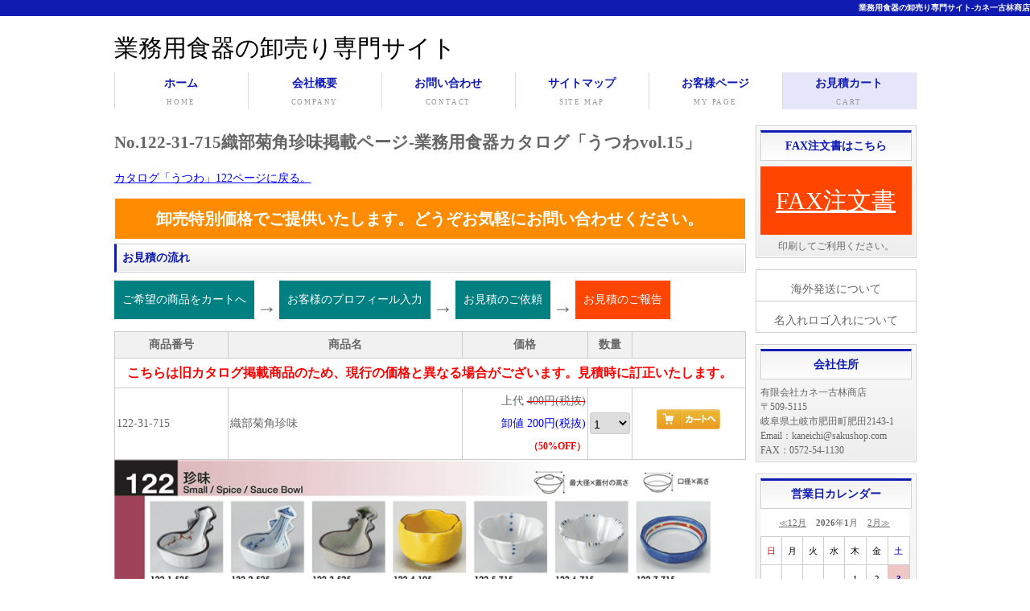

--- FILE ---
content_type: text/html; charset=UTF-8
request_url: https://www.sakushop.com/catalogue_pagedetail_item.php?lcate=%E3%81%86%E3%81%A4%E3%82%8F&page=122&lcatename=&itemcode=122-31-715&itemname=%E7%B9%94%E9%83%A8%E8%8F%8A%E8%A7%92%E7%8F%8D%E5%91%B3
body_size: 4772
content:
<!doctype html>
<html lang="ja">
<head>
<meta charset="utf-8">
<title>No.122-31-715織部菊角珍味掲載ページ-業務用食器カタログ「うつわvol.15」</title>
<meta name="viewport" content="width=device-width, initial-scale=1.0">
<meta name="author" content="（有）カネ一古林商店">
<meta name="description" content="「うつわ」No.122-31-715織部菊角珍味掲載ページ。">
<meta name="keywords" content="業務用食器,No.122-31-715織部菊角珍味掲載ページ,食器,卸売り,問屋,和食器,洋食器,中華食器,業務用食器カタログ">
<link rel="stylesheet" href="css/style.css">
<meta name="copyright" content="Template Party">

<!--[if lt IE 9]>
<script src="http://html5shiv.googlecode.com/svn/trunk/html5.js"></script>
<![endif]-->
<script type="text/javascript" src="js/openclose.js"></script>
<style type="text/css">
img#floatButton1{
position: static;
}
</style>
<script type="text/javascript" src="adminset/jquery-1.11.2.min.js"></script>
<link href="css/drift-basic.css"/ rel="stylesheet">
<script src="js/Drift.js"></script>
<script type="text/javascript">
$(function() {
    $('img.thumb').mouseover(function(){
        // "_thumb"を削った画像ファイル名を取得
        var selectedSrc = $(this).attr('src').replace(/_thumb/g , "");
        var selectedSrc2 = $(this).attr('src').replace(/_thumb/g , "_thumb2");

        // 表示させる"note番号"を取得
        var targetNote = $(this).attr('rel');
 
        // 画像入れ替え
        $('img.mainImage').stop().fadeOut(
            function(){
$('img.mainImage').css({"position":"fixed","left":"200px","top":"0px","height":"100%"});
                $('img.mainImage').attr('src', selectedSrc);
                $('img.mainImage').stop().fadeIn();
            }
        );
         // サムネイルの枠を変更
        $(this).css({"border":"2px solid #ff5a71"});
                $(this).attr('src', selectedSrc2);
        // テキストの class="invisible" を削除
        $('p#'+targetNote).removeClass('invisible');
 
        // デフォルト表示のテキストに class="invisible" 付加
        $('p#note0').addClass('invisible');
    });
     // マウスアウトでサムネイル枠もとに戻す
    $('img.thumb').mouseout(function(){
        var selectedSrc3 = $(this).attr('src').replace(/_thumb2/g , "_thumb");
        $(this).attr('src', selectedSrc3);
        $(this).css({"border":""});
        $('img.mainImage').stop().fadeOut(0,
            function(){
                $('img.mainImage').attr();
                $('img.mainImage').stop().fadeIn();
            }
        );
     });
     // マウスアウトでテキストを隠す
    $('img.thumb').mouseout(function(){
        $('p.viewText').addClass('invisible');
        $('p#note0').removeClass('invisible');
    });
});
</script>
<!-- Global site tag (gtag.js) - Google Analytics -->
<script async src="https://www.googletagmanager.com/gtag/js?id=UA-21643017-3"></script>
<script>
  window.dataLayer = window.dataLayer || [];
  function gtag(){dataLayer.push(arguments);}
  gtag('js', new Date());

  gtag('config', 'UA-21643017-3');
</script>

<!-- Global site tag (gtag.js) - Google Ads: 970059893 -->
<script async src="https://www.googletagmanager.com/gtag/js?id=AW-970059893"></script>
<script>
  window.dataLayer = window.dataLayer || [];
  function gtag(){dataLayer.push(arguments);}
  gtag('js', new Date());

  gtag('config', 'AW-970059893');
</script>

</head>
<body>
<p id='h1tag'><a href='https://www.sakushop.com/index.php'>業務用食器の卸売り専門サイト-カネ一古林商店</a></p>
<div id='container'>
<header>
<p id='titletag'><a href='https://www.sakushop.com/index.php' style='text-decoration:none;'>業務用食器の卸売り専門サイト</a></p>

</header>


<nav id='menubar'>
<ul id='menu'>
<li><a href='https://www.sakushop.com/index.php'>ホーム<span>HOME</span></a></li>
<li><a href='https://www.sakushop.com/company.php'>会社概要<span>COMPANY</span></a></li>
<li><a href='https://www.sakushop.com/contact.php'>お問い合わせ<span>CONTACT</span></a></li>
<li><a href='https://www.sakushop.com/sitemaplist.php'>サイトマップ<span>SITE MAP</span></a></li>
<li><a href='https://www.sakushop.com/customer.php'>お客様ページ<span>MY PAGE</span></a></li>
<li style='background-color:#e6e6fa;'><a href='https://www.sakushop.com/cart.php'>お見積カート<span>CART</span></a></li>
</ul>
</nav>
<div id='sp-icon' class='sp-close'><span></span></div><img src='' class='mainImage' id='floatButton1' style='height:100%;' />
<div id="contents">
<div id="contents-in">
<div id="main2">
<section>
<h1 id="subpage">No.122-31-715織部菊角珍味掲載ページ-業務用食器カタログ「うつわvol.15」</h1>
<p style="margin-top:10px;margin-bottom:10px;"><a href='https://www.sakushop.com/catalogue_pagedetail.php?lcate=うつわ&page=122' style='color:#0000ff;'>カタログ「うつわ」122ページに戻る。</a></p>
<p style="text-align:center;padding:5px;background-color:#ff8c00;font-size:20px;font-weight:bold;color:#ffffff;border:solid 1px;margin-bottom:5px;">卸売特別価格でご提供いたします。どうぞお気軽にお問い合わせください。</p>
    <section>
        <article>
        <h3>お見積の流れ</h3>
<ul style="padding-top:10px;">
<li style="margin-bottom:5px;text-align:center;padding:10px;background-color:#008080; color:#ffffff; float:left;">ご希望の商品をカートへ</li>
<li style="text-align:center;float:left;padding:3px;padding-top:10px;font-size:25px;font-weight:bold;">→</li>
<li style="margin-bottom:5px;text-align:center;padding:10px;background-color:#008080; color:#ffffff; float:left;">お客様のプロフィール入力</li>
<li style="text-align:center;float:left;padding:3px;padding-top:10px;font-size:25px;font-weight:bold;">→</li>
<li style="margin-bottom:5px;text-align:center;padding:10px;background-color:#008080; color:#ffffff; float:left;">お見積のご依頼</li>
<li style="text-align:center;float:left;padding:3px;padding-top:10px;font-size:25px;font-weight:bold;">→</li>
<li style="margin-bottom:5px;text-align:center;padding:10px;background-color:#ff4500; color:#ffffff; float:left;">お見積のご報告</li>
</ul>
        </article>
    </section>
    <section id="move">
    <table class="ta1">
<tr><th style="width:18%;">商品番号</th><th>商品名</th><th style="width:20%;">価格</th><th style="width:5%;">数量</th><th style="width:18%;"></th></tr>
<tr><td colspan='5' align='center'><strong><font color='#ff0000' size='3'>こちらは旧カタログ掲載商品のため、現行の価格と異なる場合がございます。見積時に訂正いたします。</font></strong></td></tr><tr><td>122-31-715</td><td>織部菊角珍味</td><td align='right'>上代 <span style='text-decoration:#ff0000 line-through;'>400円(税抜)</span><br><span style='color:#0000ff;'>卸値 200円(税抜)</span><br><span style='font-size:12px;font-weight:bold;color:#ff0000;'>（50%OFF）</span></td><FORM method='POST' action='cart.php'><td><select name='qunt[u15-122-31-715]' style='margin-bottom:5px;margin-top:5px;width:50px;padding-top:5px;padding-bottom:2px;border:solid 1px #ccc;-webkit-border-radius: 3px;-moz-border-radius: 3px;border-radius: 3px;'><option value='1'>1</option><option value='2'>2</option><option value='3'>3</option><option value='4'>4</option><option value='5'>5</option><option value='6'>6</option><option value='7'>7</option><option value='8'>8</option><option value='9'>9</option><option value='10'>10</option><option value='11'>11</option><option value='12'>12</option><option value='13'>13</option><option value='14'>14</option><option value='15'>15</option><option value='16'>16</option><option value='17'>17</option><option value='18'>18</option><option value='19'>19</option><option value='20'>20</option><option value='21'>21</option><option value='22'>22</option><option value='23'>23</option><option value='24'>24</option><option value='25'>25</option><option value='26'>26</option><option value='27'>27</option><option value='28'>28</option><option value='29'>29</option><option value='30'>30</option><option value='31'>31</option><option value='32'>32</option><option value='33'>33</option><option value='34'>34</option><option value='35'>35</option><option value='36'>36</option><option value='37'>37</option><option value='38'>38</option><option value='39'>39</option><option value='40'>40</option><option value='41'>41</option><option value='42'>42</option><option value='43'>43</option><option value='44'>44</option><option value='45'>45</option><option value='46'>46</option><option value='47'>47</option><option value='48'>48</option><option value='49'>49</option><option value='50'>50</option><option value='51'>51</option><option value='52'>52</option><option value='53'>53</option><option value='54'>54</option><option value='55'>55</option><option value='56'>56</option><option value='57'>57</option><option value='58'>58</option><option value='59'>59</option><option value='60'>60</option><option value='61'>61</option><option value='62'>62</option><option value='63'>63</option><option value='64'>64</option><option value='65'>65</option><option value='66'>66</option><option value='67'>67</option><option value='68'>68</option><option value='69'>69</option><option value='70'>70</option><option value='71'>71</option><option value='72'>72</option><option value='73'>73</option><option value='74'>74</option><option value='75'>75</option><option value='76'>76</option><option value='77'>77</option><option value='78'>78</option><option value='79'>79</option><option value='80'>80</option><option value='81'>81</option><option value='82'>82</option><option value='83'>83</option><option value='84'>84</option><option value='85'>85</option><option value='86'>86</option><option value='87'>87</option><option value='88'>88</option><option value='89'>89</option><option value='90'>90</option><option value='91'>91</option><option value='92'>92</option><option value='93'>93</option><option value='94'>94</option><option value='95'>95</option><option value='96'>96</option><option value='97'>97</option><option value='98'>98</option><option value='99'>99</option><option value='100'>100</option></select></td><td align='center'><input type='image' src='https://www.sakushop.com/images/itemcart_s.png'><input type='hidden' name='artno' value='122-31-715'></td></FORM></tr>    </table>
    </section>
    <section>
<img class='photo' src='https://www.sakushop.com/img/u15-122_main.png' data-zoom='https://www.sakushop.com/img/u15-122_large.png'>    </section>
</section>
</div>
<!--/main-->
</div>
<div id="side">
<section class='box1'>
<h2 class='mb05em'>FAX注文書はこちら</h2>
<p class='mini1' style='padding-top:20px;padding-bottom:20px;text-align:center;background-color:#ff4500;'><a href='FAX注文書.pdf' onClick="ga(‘send’,’event’,’pc’,’click’,’fax’);" style='font-size:30px;color:#ffffff;' target='_blank'>FAX注文書</a></p>
<p class='mini1' style='text-align:center;margin-top:5px;'>印刷してご利用ください。</p>
</section>

<aside>
<ul>
<li>
</li>
<li><a href='https://www.sakushop.com/export.php'>海外発送について</a></li>
<li><a href='https://www.sakushop.com/logoprint.php'>名入れロゴ入れについて</a></li>
</ul>
</aside>

<section class='box1'>
<h2 class='mb05em'>会社住所</h2>
<p class='mini1'>有限会社カネ一古林商店<br>
〒509-5115<br>
岐阜県土岐市肥田町肥田2143-1<br>
Email：kaneichi@sakushop.com<br>
FAX：0572-54-1130<br>
</p>
</section>

<section class='box1'>
<h2>営業日カレンダー</h2>
<p>
<table cellspacing="0" cellpadding="6" style="background-color:#FFFFFF;border-collapse:collapse;font-size:11px;">
<tr>
<td nowrap colspan="7" style="text-align:center;">
<a href="index.php?202512">≪12月</a>
&nbsp;&nbsp;&nbsp;<b>2026</b>年<b>1</b>月&nbsp;&nbsp;&nbsp;
<a href="index.php?202602">2月≫</a>
</td>
</tr>
<tr>
<td style="border:1px solid #CCCCCC;text-align:center;color:#EA0000;">日</td>
<td style="border:1px solid #CCCCCC;text-align:center;color:#000000;">月</td>
<td style="border:1px solid #CCCCCC;text-align:center;color:#000000;">火</td>
<td style="border:1px solid #CCCCCC;text-align:center;color:#000000;">水</td>
<td style="border:1px solid #CCCCCC;text-align:center;color:#000000;">木</td>
<td style="border:1px solid #CCCCCC;text-align:center;color:#000000;">金</td>
<td style="border:1px solid #CCCCCC;text-align:center;color:#0000CC;">土</td>
</tr>
<tr>
<td style="border:1px solid #CCCCCC;">&nbsp;</td>
<td style="border:1px solid #CCCCCC;">&nbsp;</td>
<td style="border:1px solid #CCCCCC;">&nbsp;</td>
<td style="border:1px solid #CCCCCC;">&nbsp;</td>
<td style="border:1px solid #CCCCCC;text-align:center;color:#000000;">1</td>
<td style="border:1px solid #CCCCCC;text-align:center;color:#000000;">2</td>
<td style="border:1px solid #CCCCCC;text-align:center;color:#0000CC;background-color:#EFC7C5;font-weight:bold;">3</td>
</tr>
<tr>
<td style="border:1px solid #CCCCCC;text-align:center;color:#EA0000;background-color:#EFC7C5;">4</td>
<td style="border:1px solid #CCCCCC;text-align:center;color:#000000;">5</td>
<td style="border:1px solid #CCCCCC;text-align:center;color:#000000;">6</td>
<td style="border:1px solid #CCCCCC;text-align:center;color:#000000;">7</td>
<td style="border:1px solid #CCCCCC;text-align:center;color:#000000;">8</td>
<td style="border:1px solid #CCCCCC;text-align:center;color:#000000;">9</td>
<td style="border:1px solid #CCCCCC;text-align:center;color:#0000CC;background-color:#EFC7C5;">10</td>
</tr>
<tr>
<td style="border:1px solid #CCCCCC;text-align:center;color:#EA0000;background-color:#EFC7C5;">11</td>
<td style="border:1px solid #CCCCCC;text-align:center;color:#000000;">12</td>
<td style="border:1px solid #CCCCCC;text-align:center;color:#000000;">13</td>
<td style="border:1px solid #CCCCCC;text-align:center;color:#000000;">14</td>
<td style="border:1px solid #CCCCCC;text-align:center;color:#000000;">15</td>
<td style="border:1px solid #CCCCCC;text-align:center;color:#000000;">16</td>
<td style="border:1px solid #CCCCCC;text-align:center;color:#0000CC;background-color:#EFC7C5;">17</td>
</tr>
<tr>
<td style="border:1px solid #CCCCCC;text-align:center;color:#EA0000;background-color:#EFC7C5;">18</td>
<td style="border:1px solid #CCCCCC;text-align:center;color:#000000;">19</td>
<td style="border:1px solid #CCCCCC;text-align:center;color:#000000;">20</td>
<td style="border:1px solid #CCCCCC;text-align:center;color:#000000;">21</td>
<td style="border:1px solid #CCCCCC;text-align:center;color:#000000;">22</td>
<td style="border:1px solid #CCCCCC;text-align:center;color:#000000;">23</td>
<td style="border:1px solid #CCCCCC;text-align:center;color:#0000CC;background-color:#EFC7C5;">24</td>
</tr>
<tr>
<td style="border:1px solid #CCCCCC;text-align:center;color:#EA0000;background-color:#EFC7C5;">25</td>
<td style="border:1px solid #CCCCCC;text-align:center;color:#000000;">26</td>
<td style="border:1px solid #CCCCCC;text-align:center;color:#000000;">27</td>
<td style="border:1px solid #CCCCCC;text-align:center;color:#000000;">28</td>
<td style="border:1px solid #CCCCCC;text-align:center;color:#000000;">29</td>
<td style="border:1px solid #CCCCCC;text-align:center;color:#000000;">30</td>
<td style="border:1px solid #CCCCCC;text-align:center;color:#0000CC;background-color:#EFC7C5;">31</td>
</tr>
</tr>
<tr>
<td colspan=7>
<table style="font-size:11px;"><tr><td style="background-color:#EFC7C5;width:15px;">&nbsp;</td><td>の日はお休みをいただきます。</td></tr></table>
<div class="copyright"><a href="http://www.webcloset.net/" target="_blank">MiniCalendar</a> <a href="http://www.osaeru.net/" target="_blank">osaerunet</a></div></td>
</tr>
</table>

</p>
</section>
<section>
<p class='box1'><a href='https://www.sakushop.com/minicalendar/admin.php'>カレンダー</a></p>
</section>
<section>
<p class='box1'><a href='https://www.haku-shop.com/'>haku | 透明感のあるうつわ</a></p>
</section></div>
<!--/side-->
<p id="pagetop"><a href="#">↑ PAGE TOP</a></p>
</div>
<!--/contents-->
</div>
<!--/container-->

<footer>
<small>Copyright&copy; 2015 <a href='index.html'>KANEICHI COMPANY LTD.</a>　All Rights Reserved.</small>
<span class='pr'><a href='http://template-party.com/' target='_blank'>Web Design:Template-Party</a></span>
</footer>

<script type='text/javascript' src='jquery-1.11.2.min.js'></script>
<script type='text/javascript' src='common2.js'></script>
<script src='https://ajax.googleapis.com/ajax/libs/jquery/1.12.2/jquery.min.js'></script>
<script src='js/sp-menu.js'></script>
<link rel='stylesheet' href='css/sp-menu.css' media='screen and ( max-width:640px )' />
<script>
new Drift(document.querySelector('.photo'), {
  inlinePane: true,
  inlineOffsetY: -120,
  zoomFactor: 2,
  containInline: false
});
</script>
</body>
</html>


--- FILE ---
content_type: text/css
request_url: https://www.sakushop.com/css/style.css
body_size: 7107
content:
@charset "utf-8";

/*全体の設定
---------------------------------------------------------------------------*/
body {
	color: #666;	/*全体の文字色*/
	margin: 0px;
	padding: 0px;
	font: 14px/2 "メイリオ", Meiryo, "ＭＳ Ｐゴシック", Osaka, "ヒラギノ角ゴ Pro W3", "Hiragino Kaku Gothic Pro";/*文字サイズ・行間・フォント設定*/
	background: #FFF;	/*背景色*/
}
h1,h2,h3,h4,h5,p,ul,ol,li,dl,dt,dd,form,figure{
	margin: 0px;
	padding: 0px;
}


ul{
	list-style-type: none;
}
img {
	border: none;
}
input,textarea,select {
	font-size: 1em;
}
form {
	margin: 0px;
}
table {
	border-collapse:collapse;
	font-size: 100%;
	border-spacing: 0;
}

/*リンク（全般）設定
---------------------------------------------------------------------------*/
a {
	color: #666;	/*リンクテキストの色*/
}
a:hover {
	color: #0f1bb1;			/*マウスオン時の文字色（全体）*/
	text-decoration: none;	/*マウスオン時に下線を消す設定。残したいならこの１行削除。*/
}

/*bodyの直接の子要素のh1タグ（ページ最上段にあるh1）設定
---------------------------------------------------------------------------*/
body > h1 {
	font-size: 10px;		/*文字サイズ*/
	color: #FFF;			/*文字色*/
	background: #0f1bb1;	/*背景色*/
	text-align: right;		/*右寄せ*/
}
body > h1 a, body > h1 a:hover {
	color: #FFF;
	text-decoration: none;
}


#h1tag {
	font-size: 10px;		/*文字サイズ*/
	color: #FFFFFF;			/*文字色*/
	background: #0f1bb1;	/*背景色*/
	text-align: right;		/*右寄せ*/
}

#h1tag a {
	color: #FFF;
	font-weight:bold;
	text-decoration: none;
}

#titletag {
float:left;
font-size:30px;
	color: #000000;	

}

#hakulink {
float:left;
text-align:right;
margin-left:20px;
}


#titletag a {

	text-decoration: none;
	color: #000000;	

}

#titletel {
text-align:right;
}

/*コンテナー（HPを囲むブロック）
---------------------------------------------------------------------------*/
#container {
	width: 997px;	/*コンテナー幅*/
	margin-right: auto;
	margin-left: auto;
}

/*ヘッダー（サイト名ロゴが入ったブロック）
---------------------------------------------------------------------------*/
header {
margin-top:10px;
	width: 100%;	/*ブロックの幅*/
}
/*h1ロゴの設定*/
header h1 {
	padding: 20px 0px 0px 20px;	/*上、右、下、左側へあける余白*/
}

/*上部のメインメニュー
---------------------------------------------------------------------------*/
/*メニュー１個ごとの設定*/
nav#menubar ul li {
	float: left;
	width: 165px;	/*メニュー幅*/
	border-right: 1px solid #dcdcdc;	/*メニューの右側の線の幅、線種、色*/
	text-align: center;	/*文字を中央に揃える*/
	font-weight: bold;	/*文字を太字にする設定*/
	margin-bottom: 20px;	/*メニューの下にあけるスペース*/
}
nav#menubar ul li a {
	color: #0f1bb1;		/*文字色*/
	text-decoration: none;
	display: block;
	-webkit-transition: 0.5s;	/*マウスオン時の移り変わるまでの時間設定。0.5秒。*/
	transition: 0.5s;			/*同上*/
}
/*最初のメニューの設定*/
nav#menubar ul li:first-child {
	border-left: 1px solid #dcdcdc;	/*左側に線を入れる*/
}
/*マウスオン時の設定*/
nav#menubar ul li a:hover {
	background-color: #0f1bb1;	/*背景色*/
	color: #FFF;	/*文字色*/
}
/*英語表記の設定*/
nav#menubar ul li a span {
	font-size: 9px;	/*文字サイズ*/
	display: block;
	font-weight: normal;	/*文字を太字でなく標準にする設定*/
	letter-spacing: 0.2em;	/*文字間隔を少しあける設定*/
	color: #999;	/*文字色*/
}

/*コンテンツ（main,sub,sideを囲むブロック）
---------------------------------------------------------------------------*/
#contents {
	clear: left;
	width: 100%;
}

/*コンテンツin（main,subを囲むブロック）
---------------------------------------------------------------------------*/
#contents-in {
	float: left;
	width: 785px;
}
/*2カラム時*/
body.c2 #contents-in {
	float: none;
	width: 100%;
}

/*メインコンテンツ（中央ブロック）
---------------------------------------------------------------------------*/
#main {
	float: right;	/*右側に回り込み*/
	width: 570px;	/*メインコンテンツ幅*/
	padding-bottom: 30px;
}
/*2カラム時*/
body.c2 #main {
	width: 782px;	/*メインコンテンツ幅*/
}
/*mainコンテンツのh2タグ設定*/
#main p.search {
	background-color: #0f1bb1;	/*背景色（古いブラウザだとここの色のみが出ます）*/
	background-image: -webkit-gradient(linear, left top, left bottom, from(#202dd6), to(#0f1bb1));	/*グラデーション*/
	background-image: -webkit-linear-gradient(#202dd6, #0f1bb1);	/*同上*/
	background-image: linear-gradient(#202dd6, #0f1bb1);			/*同上*/
	-webkit-box-shadow: 1px 2px 7px #999;	/*影の設定。右・下・ぼかし幅・色の設定*/
	box-shadow: 1px 2px 7px #999;			/*同上*/
	font-size: 100%;
	color: #FFF;	/*文字色*/
	padding: 5px 10px;	/*左から、上下、左右への余白*/
	clear: both;
}

#main h2 {
	background-color: #0f1bb1;	/*背景色（古いブラウザだとここの色のみが出ます）*/
	background-image: -webkit-gradient(linear, left top, left bottom, from(#202dd6), to(#0f1bb1));	/*グラデーション*/
	background-image: -webkit-linear-gradient(#202dd6, #0f1bb1);	/*同上*/
	background-image: linear-gradient(#202dd6, #0f1bb1);			/*同上*/
	-webkit-box-shadow: 1px 2px 7px #999;	/*影の設定。右・下・ぼかし幅・色の設定*/
	box-shadow: 1px 2px 7px #999;	
	font-size: 100%;		/*同上*/
	color: #FFF;	/*文字色*/
	padding: 5px 10px;	/*左から、上下、左右への余白*/
	clear: both;
}

#main .topprof {

border:solid 3px #ff8c00;
border-radius:10px;
margin-bottom:5px;
padding-left:10px;
padding-right:10px;
padding-bottom:10px;

}

#main .topcomment {

font-size:15px;
color:#000000;
font-weight:bold;
clear:both;
background-color:#ffffff;
border:solid 1px;
border-radius:10px;
margin-top:0px;
padding-left:15px;
padding-right:15px;
padding-top:5px;
padding-bottom:5px;

}

#main2 .topcomment2 {

height:120px;
font-size:15px;
color:#000000;
font-weight:bold;
clear:both;
background-color:#ffffff;
border:solid 1px;
border-radius:10px;
margin-top:0px;
padding-left:15px;
padding-right:15px;
padding-top:5px;
padding-bottom:5px;

}


#main2 section#mainheight {

height:650px;

}

#main .foodcomment {

font-size:15px;
color:#000000;
font-weight:bold;
clear:both;
background-color:#ffffff;
border:solid 1px;
border-radius:10px;
margin-top:0px;
padding-left:15px;
padding-right:15px;
padding-top:5px;
padding-bottom:5px;

}

#main2 .foodcomment2 {

height:120px;
font-size:15px;
color:#000000;
font-weight:bold;
clear:both;
background-color:#ffffff;
border:solid 1px;
border-radius:10px;
margin-top:0px;
padding-left:15px;
padding-right:15px;
padding-top:5px;
padding-bottom:5px;

}

#main2 .foodcomment3 {

height:100px;
font-size:15px;
color:#000000;
font-weight:bold;
clear:both;
background-color:#ffffff;
border:solid 1px;
border-radius:10px;
margin-top:0px;
padding-left:15px;
padding-right:15px;
padding-top:5px;
padding-bottom:5px;

}


#main2 section#mainheight {

height:650px;

}





.estimate {

margin-bottom:5px;
text-align:center;
padding:8px;
background-color:#008080;
color:#ffffff;

}

.estimate2 {

margin-bottom:5px;
text-align:center;
padding:8px;
background-color:#ff4500;
color:#ffffff;

}



#main h1#subpage {
	background-color: #0f1bb1;	/*背景色（古いブラウザだとここの色のみが出ます）*/
	background-image: -webkit-gradient(linear, left top, left bottom, from(#202dd6), to(#0f1bb1));	/*グラデーション*/
	background-image: -webkit-linear-gradient(#202dd6, #0f1bb1);	/*同上*/
	background-image: linear-gradient(#202dd6, #0f1bb1);			/*同上*/
	-webkit-box-shadow: 1px 2px 7px #999;	/*影の設定。右・下・ぼかし幅・色の設定*/
	box-shadow: 1px 2px 7px #999;	
	font-size: 100%;		/*同上*/
	color: #FFF;	/*文字色*/
	padding: 5px 10px;	/*左から、上下、左右への余白*/
	margin-bottom:10px;
	clear: both;
}


#main h2.toppage{
	background-color: #0f1bb1;	/*背景色（古いブラウザだとここの色のみが出ます）*/
	background-image: -webkit-gradient(linear, left top, left bottom, from(#202dd6), to(#0f1bb1));	/*グラデーション*/
	background-image: -webkit-linear-gradient(#202dd6, #0f1bb1);	/*同上*/
	background-image: linear-gradient(#202dd6, #0f1bb1);			/*同上*/
	-webkit-box-shadow: 1px 2px 7px #999;	/*影の設定。右・下・ぼかし幅・色の設定*/
	box-shadow: 1px 2px 7px #999;	
font-size: 30px;
text-align:center;
letter-spacing:15px;
margin-bottom:5px;
	color: #FFF;	/*文字色*/
	padding: 5px 10px;	/*左から、上下、左右への余白*/
	clear: both;


}

#main2 h1#foodtop{
	height:208px;
	clear: both;
	margin-bottom:10px;
	text-align:right;
	font-size:50px;
	font-weight:bold;
	padding-right:20px;
}



#main2 h1 #foodtop2{
 	font-size:30px;
}



#main2 div.foodprof {

width:360px;
border:solid 3px #ff8c00;
border-radius:10px;
margin-right:10px;
margin-bottom:5px;
padding-left:10px;
padding-right:10px;
padding-bottom:10px;
float:left;

}

#main2 div.foodprof2 {

width:360px;
border:solid 3px #ff8c00;
border-radius:10px;
margin-bottom:5px;
padding-left:10px;
padding-right:10px;
padding-bottom:10px;
float:left;

}

#main2 div.foodprof3 {

width:360px;
border:solid 3px #0000ff;
border-radius:10px;
margin-bottom:5px;
padding-left:10px;
padding-right:10px;
padding-bottom:10px;
float:left;

}

/*mainコンテンツのh3タグ設定*/
#main h3 {
	font-size: 100%;
	background-color: #0f1bb1;	/*背景色（古いブラウザだとここの色のみが出ます）*/
	background-image: -webkit-gradient(linear, left top, left bottom, from(#FFF), to(#ececec));	/*グラデーション*/
	background-image: -webkit-linear-gradient(#FFF, #ececec);	/*同上*/
	background-image: linear-gradient(#FFF, #ececec);	/*線の幅、線種、色*/
	-webkit-box-shadow: 0px 0px 0px 1px #FFF inset;	/*内側への影。右・下・ぼかし幅・距離・色を設定*/
	box-shadow: 0px 0px 0px 1px #FFF inset;			/*同上*/
	padding: 3px 10px 3px 7px;	/*上、右、下、左への余白*/
	color: #0f1bb1;		/*文字色*/
	border-top: 1px solid #cfcfcf;		/*上の線の幅、線種、色*/
	border-right: 1px solid #cfcfcf;	/*右の線の幅、線種、色*/
	border-bottom: 1px solid #cfcfcf;	/*下の線の幅、線種、色*/
	border-left: 3px solid #0f1bb1;		/*左の線の幅、線種、色*/
}

#main h3.subtitle {
	font-size: 100%;
	background-color: #0f1bb1;	/*背景色（古いブラウザだとここの色のみが出ます）*/
	background-image: -webkit-gradient(linear, left top, left bottom, from(#FFF), to(#ececec));	/*グラデーション*/
	background-image: -webkit-linear-gradient(#FFF, #ececec);	/*同上*/
	background-image: linear-gradient(#FFF, #ececec);	/*線の幅、線種、色*/
	-webkit-box-shadow: 0px 0px 0px 1px #FFF inset;	/*内側への影。右・下・ぼかし幅・距離・色を設定*/
	box-shadow: 0px 0px 0px 1px #FFF inset;			/*同上*/
	padding: 3px 10px 3px 7px;	/*上、右、下、左への余白*/
	color: #ff4500;		/*文字色*/
	border-top: 1px solid #cfcfcf;		/*上の線の幅、線種、色*/
	border-right: 1px solid #cfcfcf;	/*右の線の幅、線種、色*/
	border-bottom: 1px solid #cfcfcf;	/*下の線の幅、線種、色*/
	border-left: 3px solid #ff4500; 	/*左の線の幅、線種、色*/
}

/*mainコンテンツのh3タグ設定*/
#main2 h3 {
	font-size: 100%;
	background-color: #0f1bb1;	/*背景色（古いブラウザだとここの色のみが出ます）*/
	background-image: -webkit-gradient(linear, left top, left bottom, from(#FFF), to(#ececec));	/*グラデーション*/
	background-image: -webkit-linear-gradient(#FFF, #ececec);	/*同上*/
	background-image: linear-gradient(#FFF, #ececec);	/*線の幅、線種、色*/
	-webkit-box-shadow: 0px 0px 0px 1px #FFF inset;	/*内側への影。右・下・ぼかし幅・距離・色を設定*/
	box-shadow: 0px 0px 0px 1px #FFF inset;			/*同上*/
	padding: 3px 10px 3px 7px;	/*上、右、下、左への余白*/
	color: #0f1bb1;		/*文字色*/
	border-top: 1px solid #cfcfcf;		/*上の線の幅、線種、色*/
	border-right: 1px solid #cfcfcf;	/*右の線の幅、線種、色*/
	border-bottom: 1px solid #cfcfcf;	/*下の線の幅、線種、色*/
	border-left: 3px solid #0f1bb1;		/*左の線の幅、線種、色*/
}

/*mainコンテンツの段落タグ設定*/
#main p {
	padding: 0.5em 10px 1em;	/*左から、上、左右、下への余白*/
}

.remark{
	width:500px;
}




/*サブコンテンツ、サイドコンテンツ
---------------------------------------------------------------------------*/
/*サブコンテンツ（左側ブロック）*/
#sub {
	float: left;	/*左側に回り込み*/
	width: 200px;	/*サブコンテンツ幅*/
	padding-bottom: 30px;
}


p.sideleft {

text-align:center;
padding-left:10px;
letter-spacing:10px;
background-color:#ff4500;
font-weight:bold;
color:#ffffff;

}

p.sideleft2 {

text-align:center;
padding-left:10px;
background-color:#ff4500;
font-weight:bold;
color:#ffffff;

}

li.sideleft2 {
text-align:center;
padding-left:10px;
background-color:#ff4500;
font-weight:bold;
color:#ffffff;
cursor: pointer;
cursor: hand;

}


li.sideleft {
margin-top:10px;
text-align:center;
padding-left:10px;
background-color:#ff4500;
font-weight:bold;
color:#ffffff;
cursor: pointer;
cursor: hand;

}


/*サイドコンテンツ（右側ブロック）*/
#side {
	float: right;
	width: 200px;
	padding-bottom: 30px;
}
/*2カラム時にサイドコンテンツを非表示にする設定*/
body.c2 #side {
	display: none;
}
/*sub,sideコンテンツ内のh2タグ設定*/
#sub h2,
#side h2 {
	font-size: 100%;
	text-align: center;	/*文字をセンタリング*/
	background-color: #FFF;	/*背景色（古いブラウザだとここの色のみが出ます）*/
	background-image: -webkit-gradient(linear, left top, left bottom, from(#f2f2f2), to(#FFF));	/*グラデーション*/
	background-image: -webkit-linear-gradient(#f2f2f2, #FFF);	/*同上*/
	background-image: linear-gradient(#f2f2f2, #FFF);			/*同上*/
	border-top: 3px solid #0f1bb1;		/*上の線の幅、線種、色*/
	border-right: 1px solid #cfcfcf;	/*右の線の幅、線種、色*/
	border-bottom: 1px solid #cfcfcf;	/*下の線の幅、線種、色*/
	border-left: 1px solid #cfcfcf;		/*左の線の幅、線種、色*/
	-webkit-box-shadow: 0px 0px 0px 1px #FFF inset;	/*内側への影。右・下・ぼかし幅・距離・色を設定*/
	box-shadow: 0px 0px 0px 1px #FFF inset;			/*同上*/
	padding: 3px 0px;	/*上下、左右への余白*/
	color: #0f1bb1;	/*文字色*/
}
/*sub,sideコンテンツ内のbox1設定*/
#sub .box1,
#side .box1 {
	background-color: #eeeeee;	/*背景色（古いブラウザだとここの色のみが出ます）*/
	background-image: -webkit-gradient(linear, left top, left bottom, from(#f9f9f9), to(#eeeeee));	/*グラデーション*/
	background-image: -webkit-linear-gradient(#f9f9f9, #eeeeee);	/*同上*/
	background-image: linear-gradient(#f9f9f9, #eeeeee);			/*同上*/
	border: 1px solid #cfcfcf;	/*枠線の幅、線種、色*/
	-webkit-box-shadow: 0px 0px 0px 1px #FFF inset;	/*内側への影。右・下・ぼかし幅・距離・色を設定*/
	box-shadow: 0px 0px 0px 1px #FFF inset;			/*同上*/
	padding: 5px;	/*ボックス内の余白*/
	margin-bottom: 1em;	/*ボックスの下にあけるスペース*/
}
/*見出しにbox1やメニューが繋がった場合に枠線が重複しない為の設定*/
#sub h2 + ul,
#side h2 + ul,
#sub h2 + .box1,
#side h2 + .box1 {
	border-top: none;
}
/*box1の中にメニューが入った場合に下に余分な余白が出るのをなくす設定*/
#sub .box1 > ul,
#side .box1 > ul {
	margin-bottom: 0;
}


/*sub,sideコンテンツ内のメニュー
---------------------------------------------------------------------------*/
/*メニューブロック全体の設定*/
#sub ul,
#side ul {
	border-top: 1px solid #cfcfcf;		/*上側の線の幅、線種、色*/
	border-right: 1px solid #cfcfcf;	/*右側の線の幅、線種、色*/
	border-left: 1px solid #cfcfcf;		/*左側の線の幅、線種、色*/
	margin-bottom: 1em;	/*メニューブロックの下にあけるスペース*/
}
/*メニュー１個ごとの設定*/
#sub ul li a,
#side ul li a {
	text-decoration: none;
	display: block;
	padding-top:10px;
	border-bottom: 1px solid #cfcfcf;	/*下側の線の幅、線種、色*/
	transition: 0.5s;			/*同上*/
	background: #FFF;	/*背景色*/
	text-align:center;
}
/*マウスオン時の設定*/
#sub ul li a:hover,
#side ul li a:hover {
	background-color: #0f1bb1;	/*背景色*/
	color: #FFF;	/*文字色*/
}

/*フッター設定
---------------------------------------------------------------------------*/
footer {
	clear: both;
	text-align: center;
	padding-top: 15px;
	padding-bottom: 15px;
	color: #FFF;	/*文字色*/
	background: #0f1bb1;	/*背景色*/
}
footer .pr {
	display: block;
	font-size: 80%;
}
footer a {
	text-decoration: none;
	color: #FFF;
}
footer a:hover {
	color: #FFF;
}

/*トップページのスライドショー
---------------------------------------------------------------------------*/
#mainimg {
	clear: left;
	width: 100%;
	height: auto;
	position: relative;
	margin-bottom: 25px;
}
#mainimg .slide_file {
	display: none;
}
#slide_image {
	z-Index:3;
	height: auto;
	width: 100%;
	position: relative;
}
#slide_image2 {
	z-Index:2;
	height: auto;
	width: 100%;
	position: absolute;
	left:0px;
	top:0px;
}

#slide_image3 {
	z-Index:1;
	height: auto;
	width: 100%;
	position: absolute;
	left:0px;
	top:0px;
}


/*service.html内の製品紹介の各ブロック
---------------------------------------------------------------------------*/
/*各ボックスの設定*/
#main section.list article {
	border: 1px solid #CCC;	/*枠線の幅、線種、色*/
	border-radius: 6px;		/*角丸のサイズ*/
	margin-bottom: 1em;		/*ボックス間のスペース*/
	background-image: -webkit-gradient(linear, left top, left bottom, from(#FFF), to(#e3e3e3));	/*グラデーション*/
	background-image: -webkit-linear-gradient(#FFF, #e3e3e3);	/*同上*/
	background-image: linear-gradient(#FFF, #e3e3e3);			/*同上*/
	-webkit-box-shadow: 0px 2px 5px #CCC, 0px 0px 0px 1px #FFF inset;	/*影の設定。右・下・ぼかし幅・色の設定, ＋内側への影を右・下・ぼかし幅・距離・色を設定*/
	box-shadow: 0px 2px 5px #CCC, 0px 0px 0px 1px #FFF inset;			/*同上*/
}
#main section.list article {
	padding: 10px;	/*ボックス内の余白*/
	text-decoration: none;
	display: block;
	overflow: hidden;
	-webkit-transition: 0.5s;	/*マウスオン時の移り変わるまでの時間設定。0.5秒。*/
	transition: 0.5s;			/*マウスオン時の移り変わるまでの時間設定。0.5秒。*/
}
#main section.list article a:hover {
	background-color: #FFF;	/*マウスオン時のボックス色*/
}
/*ボックス内の段落タグ設定*/
#main section.list article p {
	padding: 0px;
	margin-left: 220px;	/*左の写真とのバランスをとって設定*/
}
#main section.list article p.export {
	padding: 0px;
	margin-left: 10px;	/*左の写真とのバランスをとって設定*/
}
/*ボックス内の写真設定*/
#main section.list article figure img {
	float: left;			/*画像を左へ回り込み*/
	background-color: #FFF;	/*画像の背景色。ここでは枠線と画像の間の色になります。*/
	padding: 5px;			/*余白。ここに上の行で設定した背景色が出ます。*/
	border: 1px solid #CCC;	/*枠線の幅、線種、色*/
}



/*ボックス内のh4タグ設定*/
#main section.list article h4 {
	background: transparent;
	-webkit-box-shadow: none;
	box-shadow: none;
	padding: 2px 0px 2px 10px;	/*上、右、下、左側への余白*/
	font-size: 100%;
	border-bottom: 1px solid #CCC;	/*下側の線の幅、線種、色*/
	margin-bottom: 0.5em;
	color: #0f1bb1;	/*文字色*/
}


/*トップページ内「更新情報・お知らせ」ブロック
---------------------------------------------------------------------------*/
/*ブロック全体の設定*/
#new dl{
	overflow: auto;	/*高さ指定を超えるとiframe風にスクロールが出る設定。全部表示させたいならこの行と下のheightの行を削除。*/
	padding-left: 10px;
}
/*日付設定*/
#new dt {
	font-weight: bold;	/*太字にする設定。標準がいいならこの行削除。*/
	float: left;
	width: 8em;
}
/*記事設定*/
#new dd {
	border-bottom: 1px solid #d2d2d2;	/*下線の幅、線種、色*/
	padding-left: 8em;
}
#new dd img {
	vertical-align: middle;
}

/*テーブル１
---------------------------------------------------------------------------*/
.ta1 {
	width: 100%;
}
.ta1, .ta1 td, .ta1 th{
	border: 1px solid #CCC;	/*テーブルの枠線の幅、線種、色*/
	line-height: 2;
}
/*テーブル内の右側*/
.ta1 td{
	padding: 10px;
}
/*テーブル内の左側の見出し部分*/
.ta1 th{
	width: 140px;
	padding: 10px;
	text-align: center;
	background-color: #f1f1f1;	/*背景色*/
}
/*テーブル１行目に入った見出し部分*/
.ta1 th.tamidashi{
	width: auto;
	text-align: left;
	background-color: #bebebe;	/*背景色*/
}
/*テーブルのキャプション設定*/
.ta1 caption{
	padding: 10px;
	border-top: 1px solid #CCC;		/*上側の線の幅、線種、色*/
	border-right: 1px solid #CCC;	/*右側の線の幅、線種、色*/
	border-left: 1px solid #CCC;	/*左側の線の幅、線種、色*/
	text-align: left;
	background-color: #e9ddae;	/*背景色（古いブラウザだとここの色のみが出ます）*/
	background-image: -webkit-gradient(linear, left top, left bottom, from(#efe6c5), to(#e9ddae));	/*グラデーション*/
	background-image: -webkit-linear-gradient(#efe6c5, #e9ddae);	/*同上*/
	background-image: linear-gradient(#efe6c5, #e9ddae);			/*同上*/
	font-weight: bold;	/*文字を太字にする設定*/
}
/*ボタンの設定*/
input[type="submit"],
input[type="button"],
input[type="reset"] {
	width: 100%;	/*ボタン幅*/
	padding: 10px;	/*ボタン内の余白*/
	margin-bottom: 20px;
	border-radius: 30px;	/*角丸のサイズ*/
	background-color: #0f1bb1;	/*背景色（古いブラウザだとここの色のみが出ます）*/
	font-size: 14px;	/*文字サイズ*/
	color: #FFF;		/*文字色*/
	border: none;
}


/*ボタンの設定*/
input#to_profile{
	width:100%;
	-webkit-border-radius: 3px;
	-moz-border-radius: 3px;
	border-radius: 3px;
	padding: 10px;	/*ボタン内の余白*/
	margin-bottom: 20px;
	border-radius: 30px;	/*角丸のサイズ*/
	background-color: #ff0000;	/*背景色（古いブラウザだとここの色のみが出ます）*/
	font-size: 14px;	/*文字サイズ*/
	color: #FFF;		/*文字色*/
	border: none;
}


/*ボタンの設定*/
input#logout{
	text-align:center;
	margin-bottom:3px;
	font-size:12px;
	center;padding-top:5px;
	padding-bottom:5px;
	width:10%;
	-webkit-border-radius:3px;
	-moz-border-radius: 3px;
	border-radius: 3px;
}




input#to_alter_prof{
	width:100%;
	-webkit-border-radius: 3px;
	-moz-border-radius: 3px;
	border-radius: 3px;
	padding: 10px;	/*ボタン内の余白*/
	margin-bottom: 20px;
	border-radius: 30px;	/*角丸のサイズ*/
	background-color: #0f1bb1;	/*背景色（古いブラウザだとここの色のみが出ます）*/
	font-size: 14px;	/*文字サイズ*/
	color: #FFF;		/*文字色*/
	border: none;
}

/*ボタンの設定*/
input#to_menber_profile{
	width:100%;
	-webkit-border-radius: 3px;
	-moz-border-radius: 3px;
	border-radius: 3px;
	padding: 10px;	/*ボタン内の余白*/
	margin-bottom: 20px;
	border-radius: 30px;	/*角丸のサイズ*/
	background-color: #008b8b;	/*背景色（古いブラウザだとここの色のみが出ます）*/
	font-size: 14px;	/*文字サイズ*/
	color: #FFF;		/*文字色*/
	border: none;
}

/*PAGE TOP設定
---------------------------------------------------------------------------*/
#pagetop {
	clear: both;
}
#pagetop a {
	color: #FFF;		/*文字色*/
	font-size: 10px;	/*文字サイズ*/
	background-color: #0f1bb1;	/*背景色*/
	text-decoration: none;
	text-align: center;
	width: 10em;	/*ボックス幅*/
	display: block;
	float: right;
}
/*マウスオン時*/
#pagetop a:hover {
	background-color: #333;
	color: #FFF;
}

/*その他
---------------------------------------------------------------------------*/
.look {
	background: #dcdcdc;
}
.mb15,
.mb1em {
	margin-bottom: 15px;
}
.mb05em {
	margin-bottom: 0.5em;
}
.clear {
	clear: both;
}
ul.disc {
	padding: 0em 25px 1em;
	list-style: disc;
}
.color1 {
	color: #f61468;
}
.pr {
	font-size: 10px;
}
.btn {
	font-size: 13px;
}
.wl {
	width: 96%;
}
.ws {
	width: 80%;
}
.c {
	text-align: center;
}
.mini1 {
	font-size: 12px;
	line-height: 1.5;
}
figcaption {
	font-size: 11px;
}
img {
	max-width: 100%;
	height: auto;
}
#menubar_hdr {
	display: none;
}


.itemamount {
font-weight:bold;font-size:25px;
color:#000000;
padding-top:5px;
margin:0px;

}

.itemamount2 {
font-weight:bold;font-size:25px;
color:#000000;
padding:0px;
margin:0px;
padding-top:15px;
}

.itemamount3 {
text-align:center;
font-weight:bold;
font-size:25px;
color:#000000;
padding:0px;
margin:0px;
}


.check {
float:left;
margin-top:10px;
margin-left:10px;
margin-right:10px;
margin-bottom:0px;
}

.itemnum{
font-weight:bold;
font-size:35px;
color:#ff0000;
margin-top:10x;
margin-left:0px;
margin-right:0px;
margin-bottom:0px;

}




.shop_itemamount {
font-weight:bold;font-size:20px;
color:#000000;
padding-top:5px;
margin:0px;

}

.shop_itemamount2 {
font-weight:bold;font-size:20px;
color:#000000;
padding:0px;
margin:0px;
padding-top:12px;
}

.shop_itemamount3 {
text-align:center;
font-weight:bold;font-size:20px;
color:#000000;
padding:0px;
margin:0px;
}


.shop_check {
float:left;
margin-top:10px;
margin-left:10px;
margin-right:10px;
margin-bottom:0px;
}

.shop_itemnum2{
font-weight:bold;font-size:20px;color:#ff0000;
margin-top:10x;
margin-left:0px;
margin-right:0px;
margin-bottom:0px;

}

li.shop_check img{

width:60px;

}



#cataimage {
    display: none;
}

p.saleinfo {

text-align:center;
padding:5px;
background-color:#ff8c00;
font-size:20px;
font-weight:bold;
color:#ffffff;
border:solid 1px;
margin-bottom:5px;

}

#shokki,
#tainetsu,
#shikki,
#glass,
#chubo,
#iron,
#room,
#tempo,
#gift,
#other,
#catalogue {
cursor: pointer;
cursor: hand;

}



#titletag {
float:left;
font-size:30px;
	color: #000000;	

}

nav#menubar {
clear:both;

}

p.navi_set{

display:none;
text-align:center;padding-left:10px;
letter-spacing:10px;
background-color:#ff4500;
font-weight:bold;
color:#ffffff;

}

span.navi_set{

display:none;
text-align:center;padding-left:10px;
letter-spacing:10px;
background-color:#0f1bb1;
font-weight:bold;
color:#ffffff;

}

span.navi_set2{

display:none;
text-align:center;padding-left:10px;
letter-spacing:10px;
background-color:#0f1bb1;
font-weight:bold;
color:#ffffff;

}



p.navi_set2{

display:none;
text-align:center;padding-left:10px;
letter-spacing:10px;
background-color:#ff4500;
font-weight:bold;
color:#ffffff;

}


#navileft li{

display:block;

}


#main2 .largecate {

margin-top:5px;
margin-bottom:5px;
text-align:center;
padding-left:10px;
letter-spacing:10px;
background-color:#ff4500;
font-weight:bold;
color:#ffffff;

}

#main2 .smallcate {

text-align:center;
width:253px;
border:#0000cd solid 1px;
color:#000000;
margin-bottom:5px;
margin-left:5px;
float:left;

}


#main2 .smallcate a {

	color: #0f1bb1;		/*文字色*/
	text-decoration: none;
	display: block;
	-webkit-transition: 0.5s;	/*マウスオン時の移り変わるまでの時間設定。0.5秒。*/
	transition: 0.5s;
}


/*マウスオン時の設定*/
#main2 .smallcate a:hover {
	background-color: #0f1bb1;	/*背景色*/
	color: #FFF;	/*文字色*/
}


#ranking {

margin-top:50px;
margin-bottom:10px;
clear:both;

}

.rankcategory {

margin-top:5px;
margin-right:5px;
border:solid 1px;
border-radius:10px;
padding-left:10px;
width:245px;
float:left

}

.rankcategory2 {

margin-top:5px;
border:solid 1px;
border-radius:10px;
padding-left:10px;
width:245px;
float:left;

}

ul.category_sub{
display:block;
}



/*ここからタブレット用（481px～800px）環境の設定
---------------------------------------------------------------------------*/
/*表示を切り替えるウィンドウサイズの指定*/
@media (min-width:481px) and (max-width:800px){


/*bodyの直接の子要素のh1タグ（ページ最上段にあるh1）設定
---------------------------------------------------------------------------*/
body > h1 {
	display: none;
}

/*コンテナー（HPを囲むブロック）
---------------------------------------------------------------------------*/
#container {
	width: auto;
	margin-right: 6px;
	margin-left: 6px;
}

/*ヘッダー（サイト名ロゴが入ったブロック）
---------------------------------------------------------------------------*/
header {
	text-align: center;
}
/*h1ロゴの設定*/
header h1 {
	padding: 20px 0px 20px 0px;	/*上、右、下、左側へあける余白*/
}

/*上部のメインメニュー
---------------------------------------------------------------------------*/
/*メニューブロック全体の設定*/
input#logout{
	text-align:center;
	margin-bottom:3px;
	font-size:12px;
	center;padding-top:5px;
	padding-bottom:5px;
	width:auto;
	-webkit-border-radius:3px;
	-moz-border-radius: 3px;
	border-radius: 3px;
}


nav#menubar ul {
	border-top: 1px solid #dcdcdc;	/*メニューブロックの上側の線の幅、線種、色*/
}
/*メニュー１個ごとの設定*/
nav#menubar ul li {
	float: left;
	width: 50%;	/*メニュー幅*/
	margin-bottom: 0;
	border-bottom: 1px solid #dcdcdc;	/*メニューの下側の線の幅、線種、色*/
	box-sizing: border-box;
}
nav#menubar ul li a {
	padding: 10px 0px;	/*メニュー内の余白。上下、左右。*/
}
/*最初のメニューの設定*/
nav#menubar ul li:first-child {
	border-left: none;
}
/*奇数番目のメニューの設定*/
nav#menubar ul li:nth-child(odd) {
	border-left: 1px solid #dcdcdc;	/*奇数番目のメニューの左側へ入れる線の設定*/
}
/*英語表記の設定*/
nav#menubar ul li a span {
	display: none;	/*表示させない設定*/
}
/*最後のメニューの設定*/
nav#menubar ul li:last-child {
	margin-bottom: 20px;
}

/*コンテンツ（main,subを囲むブロック）
---------------------------------------------------------------------------*/
#contents {
	width: auto;
}

/*contents-in,main,subコンテンツ
---------------------------------------------------------------------------*/

#contents-in, #main, body.c2 #main, #sub {
	float: none;
	width: auto;
}



/*sideコンテンツ
---------------------------------------------------------------------------*/

#side {
	width: auto;	/*表示させない設定*/
}


/*その他
---------------------------------------------------------------------------*/
/*<body class="s-n">指定の場合にsubブロックも表示させない設定*/
body.s-n #sub {
	display: none;
}

}



/*ここからスマートフォン用（480px以下）環境の設定
---------------------------------------------------------------------------*/
/*表示を切り替えるウィンドウサイズの指定*/
@media (max-width : 480px){



/*bodyの直接の子要素のh1タグ（ページ最上段にあるh1）設定
---------------------------------------------------------------------------*/
body > h1 {
	display: none;
}

#main h2 {
	background-color: #0f1bb1;	/*背景色（古いブラウザだとここの色のみが出ます）*/
	background-image: -webkit-gradient(linear, left top, left bottom, from(#202dd6), to(#0f1bb1));	/*グラデーション*/
	background-image: -webkit-linear-gradient(#202dd6, #0f1bb1);	/*同上*/
	background-image: linear-gradient(#202dd6, #0f1bb1);			/*同上*/
	-webkit-box-shadow: 1px 2px 7px #999;	/*影の設定。右・下・ぼかし幅・色の設定*/
	box-shadow: 1px 2px 7px #999;	
	font-size: 100%;		/*同上*/
	color: #FFF;	/*文字色*/
	padding: 5px 10px;	/*左から、上下、左右への余白*/
	clear: both;
}


#main h2.toppage{
	background-color: #0f1bb1;	/*背景色（古いブラウザだとここの色のみが出ます）*/
	background-image: -webkit-gradient(linear, left top, left bottom, from(#202dd6), to(#0f1bb1));	/*グラデーション*/
	background-image: -webkit-linear-gradient(#202dd6, #0f1bb1);	/*同上*/
	background-image: linear-gradient(#202dd6, #0f1bb1);			/*同上*/
	-webkit-box-shadow: 1px 2px 7px #999;	/*影の設定。右・下・ぼかし幅・色の設定*/
	box-shadow: 1px 2px 7px #999;	
font-size: 25px;
text-align:center;
letter-spacing:5px;
margin-bottom:5px;
	color: #FFF;	/*文字色*/
	padding: 5px 10px;	/*左から、上下、左右への余白*/
	clear: both;
}

#main2 h2.foodtop{
	background-color: #0f1bb1;	/*背景色（古いブラウザだとここの色のみが出ます）*/
	background-image: -webkit-gradient(linear, left top, left bottom, from(#202dd6), to(#0f1bb1));	/*グラデーション*/
	background-image: -webkit-linear-gradient(#202dd6, #0f1bb1);	/*同上*/
	background-image: linear-gradient(#202dd6, #0f1bb1);			/*同上*/
	-webkit-box-shadow: 1px 2px 7px #999;	/*影の設定。右・下・ぼかし幅・色の設定*/
	box-shadow: 1px 2px 7px #999;	
font-size: 25px;
text-align:center;
letter-spacing:5px;
margin-bottom:5px;
	color: #FFF;	/*文字色*/
	padding: 5px 10px;	/*左から、上下、左右への余白*/
	clear: both;
}


#main div p {

margin:0px;
}



.itemamount {
text-align:center;
font-weight:bold;
font-size:20px;
color:#000000;
padding:0px;
margin:0px;

}

.itemamount2 {
text-align:center;
font-weight:bold;
font-size:20px;
color:#000000;
padding:0px;
margin:0px;

}

.itemamount3 {
text-align:center;
font-weight:bold;
font-size:18px;
color:#000000;
padding:0px;
margin:0px;
}

.check {
float:none;
margin-top:10px;
margin-left:10px;
margin-right:0px;
margin-bottom:0px;
}

.itemnum{

font-weight:bold;
font-size:25px;
color:#ff0000;
margin:0px;

}


.topcataname{
font-size:15px;

}

#cataimage {
    display:  block;
}

p.saleinfo {

text-align:center;
padding:5px;
background-color:#ff8c00;
font-size:15px;
font-weight:bold;
color:#ffffff;
border:solid 1px;
margin-bottom:5px;

}

#titletag {
float:none;
font-size:20px;
font-weight:bold;
color: #000000;	
border-bottom:solid 5px #0000cd;
padding:0;
margin-top:60px;
margin-bottom:10px;

}


#titletel {
text-align:center;
}


p.menu_navi {
    display:  block;
}

p.navi_set{

display:block;
text-align:center;padding-left:10px;
letter-spacing:5px;
background-color:#ff4500;
font-weight:bold;
color:#ffffff;

}

span.navi_set{

display:block;
text-align:center;
padding-top:10px;
padding-bottom:10px;
padding-left:0px;
letter-spacing:2px;
background-color:#0f1bb1;
font-weight:bold;
color:#ffffff;
cursor: pointer;
cursor: hand;

}

span.navi_set2{

display:block;
text-align:center;padding-left:10px;
letter-spacing:10px;
background-color:#0f1bb1;
font-weight:bold;
color:#ffffff;

}




p.navi_set2{

display:block;
text-align:center;padding-left:10px;
letter-spacing:10px;
background-color:#ff4500;
font-weight:bold;
color:#ffffff;

}


#navileft li{

display:none;

}

#shokki li,
#tainetsu li,
#shikki li,
#glass li,
#chubo li,
#iron li,
#room li,
#tempo li,
#gift li,
#other li,
#catalogue li {
display:none;
}


#h1tag{

display:none;

}

#main2 h1#foodtop{
	height:150px;
	color: #FFF;	/*文字色*/
	clear: both;
	margin-bottom:10px;
	text-align:left;
	font-size:27px;
	font-weight:bold;
	padding-left:10px;
}

#main2 h1 #foodtop2{

font-size:18px;

}



#main2 div.foodprof {

width:auto;
border:solid 3px #ff8c00;
border-radius:10px;
margin-right:0px;
margin-bottom:5px;
padding-left:10px;
padding-right:10px;
padding-bottom:10px;
float:none;

}



#main2 div.foodprof2 {

width:auto;
border:solid 3px #ff8c00;
border-radius:10px;
margin-bottom:5px;
padding-left:10px;
padding-right:10px;
padding-bottom:10px;
float:none;

}

#main2 div.foodprof3 {

width:auto;
border:solid 3px #ff8c00;
border-radius:10px;
margin-bottom:5px;
padding-left:10px;
padding-right:10px;
padding-bottom:10px;
float:none;

}



li.shop_check img{

width:auto;

}



.shop_itemamount {
text-align:center;
font-weight:bold;
font-size:20px;
color:#000000;
padding:0px;
margin:0px;

}

.shop_itemamount2 {
text-align:center;
font-weight:bold;
font-size:20px;
color:#000000;
padding:0px;
margin:0px;

}

.shop_itemamount3 {
text-align:center;
font-weight:bold;
font-size:18px;
color:#000000;
padding:0px;
margin:0px;
}

.shop_check {
float:none;
margin-top:10px;
margin-left:10px;
margin-right:0px;
margin-bottom:0px;
}

.shop_itemnum{

font-weight:bold;
font-size:25px;
color:#ff0000;
margin:0px;

}





#main .topcomment2 {

font-size:15px;
color:#000000;
font-weight:bold;
clear:both;
background-color:#ffffff;
border:solid 1px;
border-radius:10px;
margin-top:0px;
padding-left:15px;
padding-right:15px;
padding-top:5px;
padding-bottom:5px;

}


#main2 .foodcomment3 {

height:auto;

}



#main2 section#mainheight {

height:auto;

}

#main2 .smallcate {

width:auto;
border:#0000cd solid 1px;
color:#000000;
margin-bottom:5px;
margin-left:0px;
float:none;

}


.rankcategory {

margin-top:5px;
margin-right:0px;
border:solid 1px;
border-radius:10px;
padding-left:10px;
width:auto;
float:none

}

.rankcategory2 {

margin-top:5px;
border:solid 1px;
border-radius:10px;
padding-left:10px;
width:auto;
float:none;

}

h2#category_top{
display:none;

}

ul.category_sub{
display:none;
}

/*コンテナー（HPを囲むブロック）
---------------------------------------------------------------------------*/
#container {
	width: auto;
	margin-right: 6px;
	margin-left: 6px;
}

.remark{
	width:auto;
}


/*ヘッダー（サイト名ロゴが入ったブロック）
---------------------------------------------------------------------------*/
header {
	text-align: center;
}
/*h1ロゴの設定*/
header h1 {
	padding: 20px 0px 20px 0px;	/*上、右、下、左側へあける余白*/
}
header h1 img {
	width: 70%;	/*画面に対して画像を70％の幅に*/
	height: auto;
}


/*上部のメインメニュー
---------------------------------------------------------------------------*/
/*メニューブロック全体の設定*/
input#logout{
	text-align:center;
	margin-bottom:3px;
	font-size:12px;
	center;padding-top:5px;
	padding-bottom:5px;
	width:auto;
	-webkit-border-radius:3px;
	-moz-border-radius: 3px;
	border-radius: 3px;
}


nav#menubar ul {
	border-top: 1px solid #dcdcdc;	/*メニューブロックの上側の線の幅、線種、色*/
	margin-bottom: 20px;
}
/*メニュー１個ごとの設定*/
nav#menubar ul li {
	float: none;
	width: 100%;	/*メニュー幅*/
	margin-bottom: 0;
	border-right: none;
	border-bottom: 1px solid #dcdcdc;	/*メニューの下側の線の幅、線種、色*/
	box-sizing: border-box;
}
nav#menubar ul li a {
	padding: 10px 0px;	/*メニュー内の余白。上下、左右。*/
}
/*最初のメニューの設定*/
nav#menubar ul li:first-child {
	border-left: none;
}
/*英語表記の設定*/
nav#menubar ul li a span {
	display: none;	/*表示させない設定*/
}

/*コンテンツ（main,subを囲むブロック）
---------------------------------------------------------------------------*/
#contents {
	width: auto;
}

/*contents-in,main,subコンテンツ
---------------------------------------------------------------------------*/
#contents-in, #main, body.c2 #main, #sub,
#contents-in, #main, body.c2 #main, #side {
	float: none;
	width: auto;
}



/*sideコンテンツ
---------------------------------------------------------------------------*/
/*
#side {
	width: auto;	/*表示させない設定*/
}
*/
/*トップページ内「更新情報・お知らせ」ブロック
---------------------------------------------------------------------------*/
section#new h2.open {
	background: url(../images/btn_minus.png) no-repeat right center, -webkit-gradient(linear, left top, left bottom, from(#202dd6), to(#0f1bb1));
	background: url(../images/btn_minus.png) no-repeat right center, -webkit-linear-gradient(#202dd6, #0f1bb1);
	background: url(../images/btn_minus.png) no-repeat right center, linear-gradient(#202dd6, #0f1bb1);
}
section#new h2.close {
	background: url(../images/btn_plus.png) no-repeat right center, -webkit-gradient(linear, left top, left bottom, from(#202dd6), to(#0f1bb1));
	background: url(../images/btn_plus.png) no-repeat right center, -webkit-linear-gradient(#202dd6, #0f1bb1);
	background: url(../images/btn_plus.png) no-repeat right center, linear-gradient(#202dd6, #0f1bb1);
}
/*ブロック全体の設定*/
#new dl {
	height: auto;
	padding-left: 0;
}
/*日付設定*/
#new dt {
	float: none;
	width: auto;
}
/*記事設定*/
#new dd {
	padding-left: 0;
}

/*テーブル１
---------------------------------------------------------------------------*/
/*テーブル内の右側*/
.ta1 td{
	width: auto;
	padding: 2px;
}
/*テーブル内の左側の見出し部分*/
.ta1 th{
	width: 100px;
	padding: 2px;
}

/*service.html内の一覧の各ブロック
---------------------------------------------------------------------------*/
/*ボックス内の段落タグ設定*/
#main section.list article p {
	margin-left: 0;
}
/*ボックス内の写真設定*/
#main section.list article figure img {
	width: 40%;
	height: auto;
	margin-right: 5px;
}

/*その他
---------------------------------------------------------------------------*/
/*<body class="s-n">指定の場合にsubブロックも表示させない設定*/
body.s-n #sub {
	display: none;
}
/*メニュー折りたたみ設定*/
#top #menubar_hdr {
	display: none;
}
#menubar_hdr {
	display: inline;
	position: absolute;
	top: 0px;
	right: 10px;
	background-image: -webkit-gradient(linear, left top, left bottom, from(#fbfbfb), to(#e5e5e5));
	background-image: -webkit-linear-gradient(#fbfbfb, #e5e5e5);
	background-image: linear-gradient(#fbfbfb, #e5e5e5);
	padding: 10px;
	border: 1px solid #cfcfcf;
	border-radius: 0px 0px 6px 6px;
}

}


--- FILE ---
content_type: text/css
request_url: https://www.sakushop.com/css/sp-menu.css
body_size: 396
content:
@charset "utf-8";


/* -- ul#menu -------------------------------------------------------------------------------- */

ul#menu {
	list-style-type: none;
	width: 100%;
	background: #ffffff;
	opacity: 0.9;
	position: absolute;
	left: 0px;
	top: 70px;
	z-index: 990;
	display: none;
}

ul#menu li {
	text-align: center;
}

ul#menu li a {
	text-decoration: none;
	display: block;
	padding: 15px 0;
}

ul#menu li a:hover {
	background: #a9a9a9;
	opacity: 0.7;
}




/* -- div#sp-icon -------------------------------------------------------------------------------- */

div#sp-icon {
	width: 70px;
	height: 70px;
	position: absolute;
	right: 0px;
	top: 0px;
	z-index: 999;
}

div#sp-icon:hover {
	cursor: pointer;
	opacity: 0.7;
}

div#sp-icon span,
div#sp-icon span:before,
div#sp-icon span:after {
	display: inline-block;
	width: 30px;
	height: 3px;
	background: #000000;
	position: absolute;
	transition-property: transform;
	transition-duration: 0.3s;
}

div#sp-icon span {
	left: 50%;
	top: 50%;
	transform: translate( -50%, -50% );
}

div#sp-icon span:before {
	content: "";
	transform: translateY( -10px ) rotate( 0deg );
}

div#sp-icon span:after {
	content: "";
	transform: translateY( 10px ) rotate( 0deg );
}


div.sp-open span {
	background: transparent !important;
}

div.sp-open span:before {
	transform: rotate( 45deg ) !important;
}

div.sp-open span:after {
	transform: rotate( -45deg ) !important;
}










--- FILE ---
content_type: application/javascript
request_url: https://www.sakushop.com/common2.js
body_size: 195
content:
$(function () {
  // �e���j���[����
  $('span').click(function() {
    // ���j���[�\��/��\��
    $(this).next('ul').slideToggle('fast');
  });

  // �q���j���[����
  $('li').click(function(e) {
    // ���j���[�\��/��\��
    $(this).children('ul').slideToggle('fast');
    e.stopPropagation();
  });
});




--- FILE ---
content_type: application/javascript
request_url: https://www.sakushop.com/js/sp-menu.js
body_size: 655
content:

/*--------------------------------------------------------------
	
	Script Name : SP Menu
	Author      : FIRSTSTEP - Motohiro Tani
	Author URL  : https://www.1-firststep.com
	Create Date : 2018/07/05
	Version     : 2.0
	Last Update : 2019/04/11
	
--------------------------------------------------------------*/


(function( $ ) {
	
	// function sp_open_close
	function sp_open_close() {
		
		if ( $( this ).hasClass( 'sp-close' ) ) {
			
			$( this )
				.removeClass( 'sp-close' )
				.addClass( 'sp-open' );
			
			$( '#menu' ).slideDown( 'fast' );
			
		} else {
			
			$( this )
				.removeClass( 'sp-open' )
				.addClass( 'sp-close' );
			
			$( '#menu' ).slideUp( 'fast' );
			
		}
		
	}
	
	
	
	
	$( '#sp-icon' ).on( 'click', sp_open_close );
	
})( jQuery );